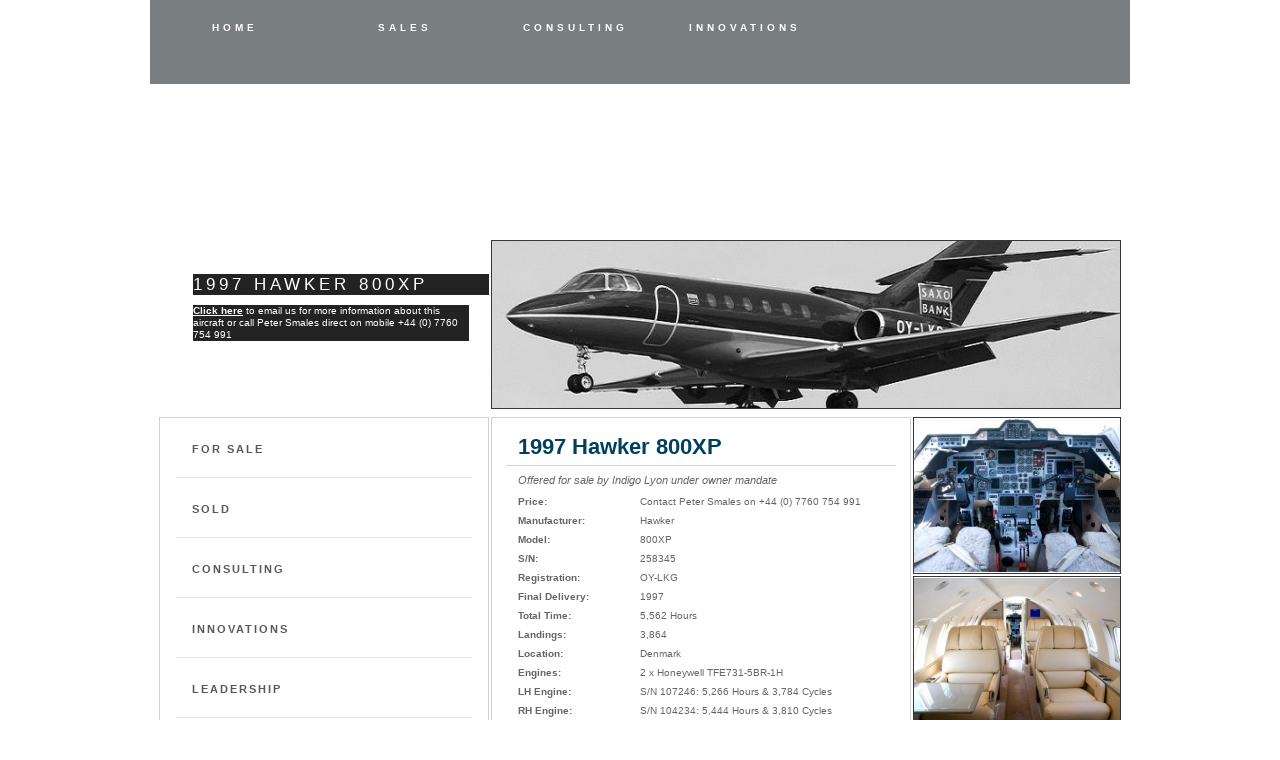

--- FILE ---
content_type: text/html
request_url: http://www.indigolyon.com/2/sales/67/1997-hawker-800xp/
body_size: 5573
content:
<!DOCTYPE html PUBLIC "-//W3C//DTD XHTML 1.0 Strict//EN"
  "http://www.w3.org/TR/xhtml1/DTD/xhtml1-strict.dtd">

<html xmlns="http://www.w3.org/1999/xhtml" xml:lang="en" lang="en">

<head>
	
	<title>Indigo Lyon Limited - 1997 Hawker 800XP</title>
	
	<meta http-equiv="Content-Type" content="text/html;charset=utf-8" />

	<meta name="keywords" content="Indigo Lyon Limited,Indigo Lyon Limited,1997 Hawker 800XP" />
	<meta name="description" content="1997 Hawker 800XP" />
	
	<meta name="language" content="en-UK" />
	<meta name="rating" content="GENERAL" />

	<meta name="distribution" content="GLOBAL" />

	<meta name="classification" content="Consumer" />
	<meta name="robots" content="index,follow" />
	<meta name="revisit-after" content="7 days" />
	
	<meta name="copyright" content="Copyright (c) 2005 - 2026 DUSZA Limited" />
	<meta name="author" content="DUSZA Limited" />
	
	<link rel="shortcut icon" href="https://www.indigolyon.com/favicon.ico" type="image/x-icon" />

	<link rel="stylesheet" href="https://www.indigolyon.com/media/css/screen.css" media="screen,projection" type="text/css" />
	<link rel="stylesheet" href="https://www.indigolyon.com/media/css/shadowbox.css" media="screen,projection" type="text/css" />
	<link rel="stylesheet" href="https://www.indigolyon.com/media/css/print.css" media="print" type="text/css" />
	
	<!--[if lte IE 6]>
		<style type="text/css"> img, ul#top_nav li a { behavior: url(https://www.indigolyon.com/media/css/ie-png-fix.htc) } </style>
	<![endif]-->

	<link rel="alternate" type="application/rss+xml" title="Indigo Lyon Limited Sales" href="https://www.indigolyon.com/rss/sales/" />
	<link rel="alternate" type="application/rss+xml" title="Indigo Lyon Limited Consulting" href="https://www.indigolyon.com/rss/consulting/" />
	<link rel="alternate" type="application/rss+xml" title="Indigo Lyon Limited Innovations" href="https://www.indigolyon.com/rss/innovations/" />
	<link rel="alternate" type="application/rss+xml" title="Indigo Lyon Limited News" href="https://www.indigolyon.com/rss/news/" />
	
	<script type="text/javascript" src="https://www.indigolyon.com/media/js/jquery-1.3.2.min.js"></script>
	<script type="text/javascript" src="https://www.indigolyon.com/media/js/preload-jquery.js"></script>
	<script type="text/javascript" src="https://www.indigolyon.com/media/js/global.js"></script>
	<script type="text/javascript" src="https://www.indigolyon.com/media/js/shadowbox-jquery.js"></script>
	<script type="text/javascript" src="https://www.indigolyon.com/media/js/shadowbox.js"></script>
	<script type="text/javascript" src="https://www.indigolyon.com/media/js/pixastic.custom.js"></script>
	<script type="text/javascript" src="https://www.indigolyon.com/media/js/carousel.js"></script>
	<script type="text/javascript" src="https://www.indigolyon.com/media/js/swfobject.js"></script>
	
</head>

<body id="sales" class="1997-hawker-800xp">

<div id="access">
	<a href="#navigation" title="Skip to navigation">Skip to navigation</a>
	<br />
	<a rel="nofollow" href="#content" title="Skip to content">Skip to content</a>
</div>

<div id="container">
	
	<a name="top"></a>
	
	<ul id="top_nav">
		<li><a class="nav_home" href="https://www.indigolyon.com/" title="Home">Home</a></li>
		<li>
		<a class="nav_sales" rel="nofollow" href="https://www.indigolyon.com/2/sales/" title="Sales">Sales</a>
		<ul class="nav_sales_sub_nav">

			<li><a class="nav_sales_sub_nav_item" rel="nofollow" href="https://www.indigolyon.com/2/sales/1/business-jets/overview/" title="Sales">Business Jets</a></li><li><a class="nav_sales_sub_nav_item" rel="nofollow" href="https://www.indigolyon.com/2/sales/4/sold/overview/" title="Sales">Sold</a></li>			
			
		</ul>
		<li><a class="nav_consulting" rel="nofollow" href="https://www.indigolyon.com/3/consulting/" title="Consulting">Consulting</a></li>
		<li><a class="nav_innovations" rel="nofollow" href="https://www.indigolyon.com/4/innovations/" title="Innovations">Innovations</a></li>
	</ul>
	
	<div id="header">
		
		<h1><a rel="nofollow" href="https://www.indigolyon.com/" title="Indigo Lyon Limited">Indigo Lyon Limited</a></h1>
		
		<h2>A Reputation of Excellence.</h2>
		
	</div> <!-- #header-->
	
	<ul id="carousel_links">
		<li id="feature1" class="active"><a rel="nofollow" href="https://www.indigolyon.com/7/banner-carousel/68/1997-hawker-800xp/" title="1997 Hawker 800XP">1997 Hawker 800XP</a></li>
	</ul> <!-- #carousel_links-->

	<div id="carousel">

		<div class="carousel">

			<div class="slide feature1">
				<div class="feature">
					<span class="sold">SOLD</span><img src="https://www.indigolyon.com/media/images/uploaded/194-1997-hawker-800xp.featured.jpg" alt="1997 Hawker 800XP" />
					<h1>1997 Hawker 800XP</h1>
					<p class="emph"><a href="mailto:enquiry@indigolyon.co.uk" title="Click here" rel="external nofollow">Click here</a> to email us for more information about this aircraft or call Peter Smales direct on mobile +44 (0) 7760 754 991</p>

				</div> <!-- .feature -->
			</div> <!-- .slide -->
		</div> <!-- .carousel-->

	</div> <!-- #carousel-->

	<div id="content">
		<a name="navigation"></a>
		
				<ul id="nav">

			<li class="subnav sales">
				<a class="nav_sales" rel="nofollow" href="https://www.indigolyon.com/2/sales/" title="Sales">Sales</a>
				<ul>
					<li class="subsubnav for-sale">
						<a rel="nofollow" href="https://www.indigolyon.com/2/sales/1/for-sale/overview/" title="For Sale">For Sale</a>
						<ul>
							<li><a rel="nofollow" href="https://www.indigolyon.com/2/sales/1/for-sale/184/2020-dassault-falcon-8x/" title="2020 DASSAULT FALCON 8X">2020 DASSAULT FALCON 8X</a></li>
							<li><a rel="nofollow" href="https://www.indigolyon.com/2/sales/1/for-sale/178/2011-dassault-falcon-7x/" title="2011 DASSAULT FALCON 7X">2011 DASSAULT FALCON 7X</a></li>
							<li><a rel="nofollow" href="https://www.indigolyon.com/2/sales/1/for-sale/182/2013-dassault-falcon-7x/" title="2013 DASSAULT FALCON 7X">2013 DASSAULT FALCON 7X</a></li>
							<li><a rel="nofollow" href="https://www.indigolyon.com/2/sales/1/for-sale/186/1990-dornier-228-212/" title="1990 DORNIER 228-212">1990 DORNIER 228-212</a></li>
						</ul>
					</li>
					<li class="subsubnav sold">
						<a rel="nofollow" href="https://www.indigolyon.com/2/sales/4/sold/overview/" title="Sold">Sold</a>
						<ul>
							<li><a rel="nofollow" href="https://www.indigolyon.com/2/sales/4/sold/167/2019-pilatus-pc-24/" title="2019 Pilatus PC-24">2019 Pilatus PC-24</a></li>
							<li><a rel="nofollow" href="https://www.indigolyon.com/2/sales/4/sold/180/2017-dassault-falcon-8x/" title="2017 DASSAULT FALCON 8X">2017 DASSAULT FALCON 8X</a></li>
							<li><a rel="nofollow" href="https://www.indigolyon.com/2/sales/4/sold/173/2008-bombardier-challenger-300/" title="2008 Bombardier Challenger 300">2008 Bombardier Challenger 300</a></li>
							<li><a rel="nofollow" href="https://www.indigolyon.com/2/sales/4/sold/176/2023-piper-m600-sls/" title="2023 Piper M600 SLS">2023 Piper M600 SLS</a></li>
							<li><a rel="nofollow" href="https://www.indigolyon.com/2/sales/4/sold/158/2018-gulfstream-gvii-g500/" title="2018 Gulfstream GVII-G500">2018 Gulfstream GVII-G500</a></li>
							<li><a rel="nofollow" href="https://www.indigolyon.com/2/sales/4/sold/67/1997-hawker-800xp/" title="1997 Hawker 800XP">1997 Hawker 800XP</a></li>
							<li><a rel="nofollow" href="https://www.indigolyon.com/2/sales/4/sold/136/2010-ec135-p2-lh-licopt-re-herm-s/" title="2010 EC135 P2+ L&#039;Hélicoptère Hermès">2010 EC135 P2+ L&#039;Hélicoptère Hermès</a></li>
							<li><a rel="nofollow" href="https://www.indigolyon.com/2/sales/4/sold/154/2013-dassault-herm-s-falcon-7x/" title="2013 Dassault-Hermès Falcon 7X">2013 Dassault-Hermès Falcon 7X</a></li>
							<li><a rel="nofollow" href="https://www.indigolyon.com/2/sales/4/sold/165/2019-pilatus-pc-12-ng/" title="2019 Pilatus PC-12 NG">2019 Pilatus PC-12 NG</a></li>
							<li><a rel="nofollow" href="https://www.indigolyon.com/2/sales/4/sold/102/2018-bombardier-global-7000/" title="2018 Bombardier Global 7000">2018 Bombardier Global 7000</a></li>
							<li><a rel="nofollow" href="https://www.indigolyon.com/2/sales/4/sold/143/2008-piaggio-p180-avanti-ii/" title="2008 Piaggio P180 Avanti II">2008 Piaggio P180 Avanti II</a></li>
							<li><a rel="nofollow" href="https://www.indigolyon.com/2/sales/4/sold/100/2010-embraer-phenom-100/" title="2010 Embraer Phenom 100">2010 Embraer Phenom 100</a></li>
							<li><a rel="nofollow" href="https://www.indigolyon.com/2/sales/4/sold/83/2004-bombardier-learjet-45/" title="2004 Bombardier Learjet 45">2004 Bombardier Learjet 45</a></li>
							<li><a rel="nofollow" href="https://www.indigolyon.com/2/sales/4/sold/147/2009-dassault-falcon-2000lx/" title="2009 Dassault Falcon 2000LX">2009 Dassault Falcon 2000LX</a></li>
							<li><a rel="nofollow" href="https://www.indigolyon.com/2/sales/4/sold/145/2004-pilatus-pc-12-45/" title="2004 Pilatus PC-12/45">2004 Pilatus PC-12/45</a></li>
							<li><a rel="nofollow" href="https://www.indigolyon.com/2/sales/4/sold/140/2004-pilatus-pc-12-45/" title="2004 Pilatus PC-12/45">2004 Pilatus PC-12/45</a></li>
							<li><a rel="nofollow" href="https://www.indigolyon.com/2/sales/4/sold/126/1988-dassault-falcon-900b/" title="1988 Dassault Falcon 900B">1988 Dassault Falcon 900B</a></li>
							<li><a rel="nofollow" href="https://www.indigolyon.com/2/sales/4/sold/138/1982-dassault-falcon-50/" title="1982 Dassault Falcon 50">1982 Dassault Falcon 50</a></li>
							<li><a rel="nofollow" href="https://www.indigolyon.com/2/sales/4/sold/92/1998-cessna-citation-jet/" title="1998 Cessna Citation Jet">1998 Cessna Citation Jet</a></li>
							<li><a rel="nofollow" href="https://www.indigolyon.com/2/sales/4/sold/105/1998-bombardier-challenger-604/" title="1998 Bombardier Challenger 604">1998 Bombardier Challenger 604</a></li>
							<li><a rel="nofollow" href="https://www.indigolyon.com/2/sales/4/sold/65/2007-bombardier-challenger-850/" title="2007 Bombardier Challenger 850">2007 Bombardier Challenger 850</a></li>
							<li><a rel="nofollow" href="https://www.indigolyon.com/2/sales/4/sold/97/1999-bombardier-learjet-45/" title="1999 Bombardier Learjet 45">1999 Bombardier Learjet 45</a></li>
							<li><a rel="nofollow" href="https://www.indigolyon.com/2/sales/4/sold/94/2012-embraer-phenom-300/" title="2012 Embraer Phenom 300">2012 Embraer Phenom 300</a></li>
							<li><a rel="nofollow" href="https://www.indigolyon.com/2/sales/4/sold/107/2012-cessna-citation-xls/" title="2012 Cessna Citation XLS+">2012 Cessna Citation XLS+</a></li>
							<li><a rel="nofollow" href="https://www.indigolyon.com/2/sales/4/sold/87/2005-hawker-400xp/" title="2005 Hawker 400XP">2005 Hawker 400XP</a></li>
							<li><a rel="nofollow" href="https://www.indigolyon.com/2/sales/4/sold/85/2010-dassault-falcon-2000lx/" title="2010 Dassault Falcon 2000LX">2010 Dassault Falcon 2000LX</a></li>
							<li><a rel="nofollow" href="https://www.indigolyon.com/2/sales/4/sold/75/2007-pilatus-pc-12-47/" title="2007 Pilatus PC-12/47">2007 Pilatus PC-12/47</a></li>
							<li><a rel="nofollow" href="https://www.indigolyon.com/2/sales/4/sold/72/2017-bombardier-global-7000/" title="2017 Bombardier Global 7000">2017 Bombardier Global 7000</a></li>
							<li><a rel="nofollow" href="https://www.indigolyon.com/2/sales/4/sold/41/2009-bombardier-learjet-60xr/" title="2009 Bombardier Learjet 60XR">2009 Bombardier Learjet 60XR</a></li>
							<li><a rel="nofollow" href="https://www.indigolyon.com/2/sales/4/sold/52/2012-bombardier-global-xrs/" title="2012 Bombardier Global XRS">2012 Bombardier Global XRS</a></li>
							<li><a rel="nofollow" href="https://www.indigolyon.com/2/sales/4/sold/56/2012-bombardier-global-5000/" title="2012 Bombardier Global 5000">2012 Bombardier Global 5000</a></li>
							<li><a rel="nofollow" href="https://www.indigolyon.com/2/sales/4/sold/28/2008-bombardier-learjet-40xr/" title="2008 Bombardier Learjet 40XR">2008 Bombardier Learjet 40XR</a></li>
							<li><a rel="nofollow" href="https://www.indigolyon.com/2/sales/4/sold/47/2006-cessna-citation-cj2/" title="2006 Cessna Citation CJ2+">2006 Cessna Citation CJ2+</a></li>
							<li><a rel="nofollow" href="https://www.indigolyon.com/2/sales/4/sold/54/2007-bombardier-challenger-605/" title="2007 Bombardier Challenger 605">2007 Bombardier Challenger 605</a></li>
							<li><a rel="nofollow" href="https://www.indigolyon.com/2/sales/4/sold/36/2008-bombardier-challenger-300/" title="2008 Bombardier Challenger 300">2008 Bombardier Challenger 300</a></li>
							<li><a rel="nofollow" href="https://www.indigolyon.com/2/sales/4/sold/40/1997-eurocopter-as350b2/" title="1997 Eurocopter AS350B2">1997 Eurocopter AS350B2</a></li>
							<li><a rel="nofollow" href="https://www.indigolyon.com/2/sales/4/sold/42/2010-embraer-phenom-100/" title="2010 Embraer Phenom 100">2010 Embraer Phenom 100</a></li>
						</ul>
					</li>
				</ul>
			</li>
			<li><a class="nav_consulting" rel="nofollow" href="https://www.indigolyon.com/3/consulting/" title="Consulting">Consulting</a></li>
			<li><a class="nav_innovations" rel="nofollow" href="https://www.indigolyon.com/4/innovations/" title="Innovations">Innovations</a></li>
			<li class="subnav leadership">
				<a class="nav_leadership" rel="nofollow" href="https://www.indigolyon.com/5/leadership/" title="Leadership">Leadership</a>
				<ul>
					<li><a rel="nofollow" href="https://www.indigolyon.com/5/leadership/12/peter-smales-founding-partner/" title="Peter Smales - Founding Partner">Peter Smales - Founding Partner</a></li>
					<li><a rel="nofollow" href="https://www.indigolyon.com/5/leadership/156/simon-williamson-partner/" title="Simon Williamson - Partner">Simon Williamson - Partner</a></li>
				</ul>
			</li>
			<li><a class="nav_contact" rel="nofollow" href="https://www.indigolyon.com/6/contact/" title="Contact">Contact</a></li>

		</ul> <!-- #nav-->


		<a name="content"></a>
		
				<div class="page small">
			<h1>1997 Hawker 800XP</h1>

			<p class="emph">Sophisticated, warm and very welcoming fully refurbished (2008) 2 x double club, 8 x seat luxury interior. EASA EU Ops. Enrolled on CAMP and MSP Gold (Engines/APU). Complete exterior repaint 2008.<br />
			Contact Peter Smales at Indigo Lyon for pricing.</p>
			<p><em>Offered for sale by Indigo Lyon under owner mandate</em> </p>
			
			<table cellspacing="0" cellpadding="0">
				<thead>
					<tr>
						<th><strong>Price:</strong></th>
						<th>Contact Peter Smales on +44 (0) 7760 754 991</th>
					</tr>
				</thead>
				<tbody>
					<tr class="alt">
						<td><strong>Manufacturer:</strong><br /></td>
						<td>Hawker<br /></td>
					</tr>
					<tr>
						<td><strong>Model:</strong></td>
						<td>800XP<br /></td>
					</tr>
					<tr class="alt">
						<td><strong>S/N:</strong><br /></td>
						<td>258345<br /></td>
					</tr>
					<tr>
						<td><strong>Registration:</strong><br /></td>
						<td>OY-LKG<br /></td>
					</tr>
					<tr class="alt">
						<td><strong>Final Delivery:</strong><br /></td>
						<td>1997<br /></td>
					</tr>
					<tr>
						<td><strong>Total Time:</strong><br /></td>
						<td>5,562 Hours<br /></td>
					</tr>
					<tr class="alt">
						<td><strong>Landings:</strong><br /></td>
						<td>3,864<br /></td>
					</tr>
					<tr>
						<td><strong>Location:</strong><br /></td>
						<td>Denmark<br /></td>
					</tr>
					<tr class="alt">
						<td><strong>Engines:</strong></td>
						<td>2 x Honeywell TFE731-5BR-1H<br /></td>
					</tr>
					<tr>
						<td><strong>LH Engine:</strong></td>
						<td>S/N 107246: 5,266 Hours &amp; 3,784 Cycles<br /></td>
					</tr>
					<tr class="alt">
						<td><strong>RH Engine:</strong></td>
						<td>S/N 104234: 5,444 Hours &amp; 3,810 Cycles<br /></td>
					</tr>
					<tr>
						<td><strong>APU:</strong></td>
						<td>Honeywell GTCP36-150 (W) S/N P-335: 3,486 Hours<br /></td>
					</tr>
					<tr class="alt">
						<td><strong>Ops Status:</strong></td>
						<td>EASA/JAR Ops 1<br /></td>
					</tr>
					<tr>
						<td><strong>Avionics:</strong></td>
						<td>Honeywell SPZ-8000 / ED-800<br /></td>
					</tr>
					<tr class="alt">
						<td><strong>Interior:</strong></td>
						<td>8 Pax 2 x Double Club<br /></td>
					</tr>
					<tr>
						<td><strong>Features:</strong><br /></td>
						<td>CAMP; Engines/APU on MSP Gold; Interior refurbished and exterior fully repainted in 2008<br /></td>
					</tr>
				</tbody>
			</table>

			<br /><br />
			<p>&nbsp;<img class="banner" id="id-DcCtKdXJ" alt="Contact us" src="http://https://www.indigolyon.com/media/images/uploaded/inline/contact-us.1350565752.inline.banner.jpg" /></p><a rel="nofollow external" class="page_download pdf" href="https://www.indigolyon.com/media/downloads/inline/download-specifications.1362983023.pdf" title="Download Specifications">Download Specifications</a>
			<p class="email_link"><a rel="nofollow" href="mailto:&#112;&#101;&#116;&#101;&#114;&#46;&#115;&#109;&#97;&#108;&#101;&#115;&#64;&#105;&#110;&#100;&#105;&#103;&#111;&#108;&#121;&#111;&#110;&#46;&#99;&#111;&#46;&#117;&#107;" title="Email Indigo Lyon">Email Indigo Lyon</a></p>
		</div> <!-- .page.small -->
		<ul class="thumbs">
			<li><a rel="nofollow shadowbox[Images]" href="https://www.indigolyon.com/media/images/uploaded/182-hawker-800xp.full.jpg" title="Hawker 800XP"><img src="https://www.indigolyon.com/media/images/uploaded/182-hawker-800xp.mid.jpg" alt="Hawker 800XP" /></a></li>
			<li><a rel="nofollow shadowbox[Images]" href="https://www.indigolyon.com/media/images/uploaded/183-hawker-800xp.full.jpg" title="Hawker 800XP"><img src="https://www.indigolyon.com/media/images/uploaded/183-hawker-800xp.mid.jpg" alt="Hawker 800XP" /></a></li>
			<li><a rel="nofollow shadowbox[Images]" href="https://www.indigolyon.com/media/images/uploaded/184-hawker-800xp.full.jpg" title="Hawker 800XP"><img src="https://www.indigolyon.com/media/images/uploaded/184-hawker-800xp.mid.jpg" alt="Hawker 800XP" /></a></li>
		</ul> <!-- .thumbs-->

	</div> <!-- #content-->
	
</div> <!-- #container -->

<div id="footer_container">
	
	<div id="footer">
		
		<div class="contact">
			<span>Telephone +44 (0) 7760 754 991</span>
			<span>Facsimile +44 (0) </span>
			<span>Email <a rel="nofollow" href="mailto:&#112;&#101;&#116;&#101;&#114;&#46;&#115;&#109;&#97;&#108;&#101;&#115;&#64;&#105;&#110;&#100;&#105;&#103;&#111;&#108;&#121;&#111;&#110;&#46;&#99;&#111;&#46;&#117;&#107;" title="&#112;&#101;&#116;&#101;&#114;&#46;&#115;&#109;&#97;&#108;&#101;&#115;&#64;&#105;&#110;&#100;&#105;&#103;&#111;&#108;&#121;&#111;&#110;&#46;&#99;&#111;&#46;&#117;&#107;">&#112;&#101;&#116;&#101;&#114;&#46;&#115;&#109;&#97;&#108;&#101;&#115;&#64;&#105;&#110;&#100;&#105;&#103;&#111;&#108;&#121;&#111;&#110;&#46;&#99;&#111;&#46;&#117;&#107;</a></span>
		</div>
		
		
		<ul class="social">
			<li><a class="linkedin" href="http://www.linkedin.com/company/386642?trk=vsrp_companies_res_name&amp;trkInfo=VSRPsearchId%3A492934911379003337800%2CVSRPtargetId%3A386642%2CVSRPcmpt%3Aprimary" title="Connect with Indigo Lyon on LinkedIn" rel="external,nofollow">LinkedIn</a></li>
			<li><a class="fb" href="https://www.facebook.com/indigolyonltd" title="Indigo Lyon is on Facebook" rel="external,nofollow">Facebook</a></li>
			<li><a class="tw" href="https://twitter.com/IndigoLyon/status/6419018915" title="Indigo Lyon on Twitter" rel="external,nofollow">Twitter</a></li>
		</ul>
		
		<p>&copy; Copyright 2026 
			<span class="vcard">
				<span class="fn org">Indigo Lyon Limited</span>, 
				<span class="adr">
					<span class="street-address">5 Dunham Lawn, Bradgate Road</span>, 
					<span class="locality">Altrincham</span>, 
					<span class="region">Cheshire</span>, 
					<a rel="external nofollow" href="http://maps.google.co.uk/maps?f=q&amp;hl=en&amp;geocode=&amp;q=WA14+4QJ&amp;ie=UTF8&amp;z=16&amp;iwloc=addr" title="Google Maps"><span class="postal-code">WA14 4QJ</span></a>,
		          <span class="country">United Kingdom</span>
				</span>
				<br />
				<span class="url"><a rel="nofollow" href="https://www.indigolyon.com/" title="Indigo Lyon Limited">https://www.indigolyon.com/</a></span>
				<span class="tel"><span class="type">Work</span> 07760 754 991</span>
				<span class="email"><a rel="nofollow" href="mailto:&#112;&#101;&#116;&#101;&#114;&#46;&#115;&#109;&#97;&#108;&#101;&#115;&#64;&#105;&#110;&#100;&#105;&#103;&#111;&#108;&#121;&#111;&#110;&#46;&#99;&#111;&#46;&#117;&#107;" title="Email &#112;&#101;&#116;&#101;&#114;&#46;&#115;&#109;&#97;&#108;&#101;&#115;&#64;&#105;&#110;&#100;&#105;&#103;&#111;&#108;&#121;&#111;&#110;&#46;&#99;&#111;&#46;&#117;&#107;">&#112;&#101;&#116;&#101;&#114;&#46;&#115;&#109;&#97;&#108;&#101;&#115;&#64;&#105;&#110;&#100;&#105;&#103;&#111;&#108;&#121;&#111;&#110;&#46;&#99;&#111;&#46;&#117;&#107;</a></span>
			</span>
			<br />
			<span class="company_number">Company Number 6874543</span>
		</p>
		
		<ul>
				<li><a rel="nofollow" href="https://www.indigolyon.com/site-map/" title="Site Map">Site Map</a></li>
				<li><a rel="nofollow" href="https://www.indigolyon.com/view-accessibility/" title="Accessibility Statement">Accessibility Statement</a></li>
				<li><a rel="nofollow" href="https://www.indigolyon.com/view-privacy-policy/" title="Privacy Policy">Privacy Policy</a></li>
				<li><a rel="nofollow" href="https://www.indigolyon.com/view-terms-of-use/" title="Terms of Use">Terms of Use</a></li>
				<li><a rel="nofollow" href="https://www.indigolyon.com/rss/" title="RSS">RSS</a></li>
				<li><a rel="external nofollow" href="http://validator.w3.org/check?uri=http://www.indigolyon.com/2/sales/67/1997-hawker-800xp/" title="Valid XHTML 1.0 Strict">XHTML</a></li>
				<li><a rel="external nofollow" href="http://jigsaw.w3.org/css-validator/validator?uri=https://www.indigolyon.com/media/css/screen.css" title="Valid CSS">CSS</a></li>
		</ul>
		
		<div id="logo_footer">
			<h4><a href="http://www.nbaa.org/" class="nbaa" rel="external,nofollow" title="Member NBAA">Member NBAA</a></h4>
		</div>
		
		<div id="credit">

			<p></p>
			
		</div> <!-- #credit -->
		
	</div> <!-- #footer -->
	
</div> <!-- #footer_container -->
<script type="text/javascript">
	var gaJsHost = (("https:" == document.location.protocol) ? "https://ssl." : "http://www.");
	document.write(unescape("%3Cscript src='" + gaJsHost + "google-analytics.com/ga.js' type='text/javascript'%3E%3C/script%3E"));
</script>
<script type="text/javascript">
	var pageTracker = _gat._getTracker("UA-12710828-2");
	pageTracker._initData();
	pageTracker._trackPageview();
</script>

</body>

</html>

<!--

	

-->


<!--

	Copyright (c) 2005 - 2026 DUSZA Limited
	http://www.dusza.co.uk/
  
-->

--- FILE ---
content_type: text/css
request_url: https://www.indigolyon.com/media/css/screen.css
body_size: 3595
content:
@charset "utf-8";
/*
Master Stylesheet - Dusza

/*-------------------------------------------------------------------------------------------------------FOUNDATIONS
*/

@import url("reset.css");

/*-------------------------------------------------------------------------LAYOUT
*/

* {
	margin: 			0;
	padding: 			0;
	border: 			0;
	outline: 			0;
}
body {
	font:				normal 67.5% Arial, Helvetica, sans-serif;
	background: 		#FFF;
	color:				#666;
}
div#access {
	display:			none;
}
div#container {
	display:			block;
	width:				980px;
	margin:				0 auto;
}
div#header {
	float:				left;
	width:				980px;
}
div#content {
	float:				left;
	width:				980px;
	padding:			0 0 15px;
	margin:				8px 0 0;
	background:			url('../images/content_bg.jpg') left bottom no-repeat;
}

/*-------------------------------------------------------------------------------------------------------UNSUPPORTED
*/
body#unsupported {
	overflow:			auto;
	text-align:			center;
}
body#unsupported div#content {
	width:				100%;
}
body#unsupported div#content h1, 
body#unsupported div#content p {
	text-align:			left;
	font-size:			2.4em;
	padding:			40px 68px 0;
}
body#unsupported div#content p {
	font-size:			1.2em;
	color:				#111;
	padding:			8px 68px 0;
} 
body#unsupported div#footer {
	display:			none;
}
body#unsupported div#credit {
	margin:				0 60px 0 0;
}

/*-------------------------------------------------------------------------------------------------------HEADER
*/
div#header h1 {
	float:				left;
}
div#header h1 a {
	float:				left;
	width:				342px;
	height:				156px;
	background:			url('../images/logo.jpg');
	text-indent:		-9999px;
}
div#header h2 {
	float:				right;
	text-indent:		-9999px;
	width:				600px;
	height:				46px;
	background:			url('../images/your-vision-our-business.jpg') left top no-repeat;
	margin:				93px 20px 0 0 !important;
	margin:				93px 10px 0 0;
}

/*-------------------------------------------------------------------------------------------------------FORMS
*/
form, 
label, 
input, 
select, 
textarea, 
button {
	font:				1em Arial, sans-serif;
}
form {
	float:				left !important;
	float:				none; /* FIX IE */
	width:				365px;
	margin:				10px 0 0;
	font-size:			1.1em;
	padding:			0 0 15px;
}
legend, 
form a.form_anchor {
	float:				left;
	text-indent:		-9999px;
	height:				1px;
	overflow:			hidden;
}
div#content form p {
	float:				none;
	margin:				10px 0 5px 60px !important;
	color:				#111;
}
div#content form p.error, 
div#content form p.success {
	color:				#CB0000;
	font-size:			0.75em;
	font-weight:		bold;
	text-transform:		uppercase;
	padding:			0 0 0 60px;
	letter-spacing:		1px;
}
div#content form p.success {
	color:				#009900;
}
div#content div.page form ol li {
	float:				left;
	list-style-type:	none;
	background:			transparent;
	position:			relative;
	padding:			0;
}
label, 
input, 
select, 
textarea, 
button, 
span.warning {
	float:				left;
	width:				210px;
	padding:			3px;
	margin:				2px 10px;
}
select {
	width:				218px;
}
label {
	clear:				left;
	width:				104px;
	background:			transparent;
	margin:				6px 0 0;
	text-align:			right;
	font-size:			0.8em;
	font-weight:		bold;
	text-transform:		uppercase;
}
label em {
	font-size:			0.7em;
	color:				#999;
}
em.warning {
	color:				#CB0000;
}
input, 
select, 
textarea, 
button {
	background:			#FFF !important;
	border:				1px solid #D2D2D2;
}
input:focus, 
select:focus, 
textarea:focus {
	border:				1px solid #AAA;
}
textarea {
	overflow:			auto;
}
div#content div.page form ol li.warning {
	padding:			0 0 12px;
}
span.warning {
	position:			absolute;
	top:				28px;
	left:				122px;
	text-align:			left;
	margin:				2px 0 0 !important;
	padding:			0;
	color:				#CB0000;
	font-size:			0.7em;
	font-weight:		bold;
	text-transform:		uppercase;
	letter-spacing:		1px;
}
label span.warning {
	margin:				0 !important;
	font-size:			0.9em;
}
button {
	float:				right;
	font-weight:		bold;
	font-size:			0.9em;
	width:				auto;
	margin:				2px 27px 0 0 !important;
	text-transform:		uppercase;
	background:			#AAA !important;
	border:				1px solid #AAA;
	color:				#FFF;
	cursor:				pointer;
	padding:			5px;
	letter-spacing:		2px
}
button:hover {
	background:			#AAA;
	border:				1px solid #FFF;
}

/*-------------------------------------------------------------------------------------------------------NAVIGATION
*/
ul#top_nav {
	position:			relative;
	z-index:			1000;
	float:				left;
	width:				980px;
	height:				84px;
	background:			#797E81 url('../images/nav_bg.jpg') left top repeat-x;
}
ul#top_nav li {
	float:				left;
	list-style-type:	none;
	margin:				0;
	position: relative;
}
ul#top_nav li a {
	float:				left;
	font-size:			0.9em;
	letter-spacing:		4px;
	color:				#FFF;
	text-decoration:	none;
	padding: 			22px 0 0;
	width:				170px;
	height:				auto !important;
	height:				60px; /* FIX IE */
	min-height:			60px;
	text-align: 		center;
	text-transform:		uppercase;
	font-weight:		bold;
}
ul#top_nav li a.nav_home:hover,
body#home ul#top_nav li a.nav_home {
	background:			url('../images/active_home_nav_bg.jpg') left top no-repeat;
}
ul#top_nav li a.nav_sales:hover,
body#sales ul#top_nav li a.nav_sales,
ul#top_nav li.active a.nav_sales {
	background:			url('../images/active_sales_nav_bg.jpg') left top no-repeat;
}
ul#top_nav li a.nav_consulting:hover,
body#consulting ul#top_nav li a.nav_consulting {
	background:			url('../images/active_consulting_nav_bg.jpg') left top no-repeat;
}
ul#top_nav li a.nav_innovations:hover,
body#innovations ul#top_nav li a.nav_innovations {
	background:			url('../images/active_innovations_nav_bg.jpg') left top no-repeat;
}

ul#top_nav li ul.nav_sales_sub_nav{
	position: absolute;
	top:74px;
	left: 0;
	background: #151515;
	display: none;
}

ul#top_nav li ul.nav_sales_sub_nav a{
	line-height: 60px;
	padding-top: 0;
	padding: 15px 0;
	border-bottom: 2px solid #2d2d2d;
	-moz-transition: background 300ms ease-in-out;
  	-o-transition: background 300ms ease-in-out;
  	-webkit-transition: background 300ms ease-in-out;
  	transition: background 300ms ease-in-out;
}

ul#top_nav li ul.nav_sales_sub_nav a:hover{
	background:#003f5b;
}

ul#nav {
	float:				left;
	width:				328px;
	margin:				0 0 0 9px !important;
	margin:				0 0 0 5px;
	padding:			12px 0;
	border:				1px solid #D2D2D2;
	position:			relative;
	
}

body#sales ul#nav{
	padding: 0;
}

ul#nav li {
	position:			relative;
	display:			block;
	float:				left;
}
ul#nav li a {
	float:				left;
	width:				264px;
	margin:				0 16px;
	padding:			25px 16px 22px;
	border-bottom:		1px solid #E8E8E8;
	color:				#585858;
	text-transform:		uppercase;
	text-decoration:	none;
	font-weight:		bold;
	letter-spacing:		2px;
}
ul#nav li.first {
	display:			none;
}
ul#nav li a:hover, ul#nav li li a:hover {
	color:				#777 !important;
}
ul#nav li.subnav ul {
	display:			none;
}
body#sales ul#nav li.sales a, 
body#consulting ul#nav li.consulting a, 
body#innovations ul#nav li.innovations a {
	border:				0;
	padding:			9px 16px 0;
}
ul#nav li.subnav.active ul, 
body#sales ul#nav li.sales ul, 
body#aircraft-wanted ul#nav li.aircraft-wanted ul, 
body#consulting ul#nav li.consulting ul, 
body#news ul#nav li.news ul,
body#innovations ul#nav li.innovations ul {
	display:			block;
}


ul#nav li span.sold {
	display:			block;
	width:				50px;
	height:				24px;
	position:			absolute;
	left:				0;
	background:			url(../images/sold-it-flash.gif) 14px 5px no-repeat;
	text-indent:		-9999px;
	overflow:			visible;
}

ul#nav li.subnav ul {
	float:				left;
	width:				296px;
	margin:				0 0 0 12px !important;
	margin:				0 0 0 6px;
	padding:			0 0 12px;
	border-bottom:		1px solid #E8E8E8;
}
ul#nav li.subnav ul li a, 
ul#nav li.subnav.active ul li a {
	width:				232px;
	border:				0;
	font-size:			0.8em;
	padding:			11px 16px 2px !important;
	background:			url('../images/bullet.gif') 4px 10px no-repeat;
}

ul#nav li.subnav ul li a.sold {
	background:			none !important;
}

ul#nav li.subnav li.subsubnav > a{
	float: left !important;
    width: 264px !important;
    margin: 0 16px !important;
    padding: 25px 16px 22px !important;
    border-bottom: 1px solid #E8E8E8 !important;
    color: #585858;
    text-transform: uppercase !important; 
    text-decoration: none !important;
    font-weight: bold !important;
    letter-spacing: 2px !important;
    font-size: 100%;
    background: url(../images/right.png) no-repeat;
	background-position: center right 15px;
	background-size: 10px;
}

body#sales ul#nav li.subnav li.subsubnav ul{
	display: none;
}

body#sales ul#nav li.subnav  ul{
	border-bottom: none !important
}

body#sales ul#nav li.subnav > ul{
	padding-bottom: 0!important;
	margin-left: 0 !important;
	border-bottom: none !important
}

body.sold ul#nav li.subnav .subsubnav.sold > a{
	background: url(../images/drop-down.png) no-repeat;
	background-position: center right 15px;
	background-size: 10px;
}

body.sold ul#nav li.subnav li.subsubnav.sold ul{
	display: block !important;
	padding: 10px 0 20px 0;
}

body.sold ul#nav li.subnav li.subsubnav.sold + .subsubnav > a {
	border-top: 1px solid #E8E8E8 !important;
}

body.business-jets ul#nav li.subnav .subsubnav.business-jets > a{
	background: url(../images/drop-down.png) no-repeat;
	background-position: center right 15px;
	background-size: 10px;
}

body.business-jets ul#nav li.subnav li.subsubnav.business-jets ul{
	display: block !important;
	padding: 10px 0 20px 0;
}

body.business-jets ul#nav li.subnav li.subsubnav.business-jets + .subsubnav > a {
	border-top: 1px solid #E8E8E8 !important;
}

body.turboprops ul#nav li.subnav .subsubnav.turboprops > a{
	background: url(../images/drop-down.png) no-repeat;
	background-position: center right 15px;
	background-size: 10px;
}

body.turboprops ul#nav li.subnav li.subsubnav.turboprops ul{
	display: block !important;
	padding: 10px 0 20px 0;
}

body.turboprops ul#nav li.subnav li.subsubnav.turboprops + .subsubnav > a {
	border-top: 1px solid #E8E8E8 !important;
}

body.helicopters ul#nav li.subnav .subsubnav.helicopters > a{
	background: url(../images/drop-down.png) no-repeat;
	background-position: center right 15px;
	background-size: 10px;
}

body.helicopters ul#nav li.subnav li.subsubnav.helicopters ul{
	display: block !important;
	padding: 10px 0 20px 0;
}

body.helicopters ul#nav li.subnav li.subsubnav.helicopters + .subsubnav > a {
	border-top: 1px solid #E8E8E8 !important;
}

body#sales ul#nav li.subnav.sales > a{
	display: none !important;
}

body#sales ul#nav li.subnav li.subsubnav.sold ul a{
	background: none;
	position: relative;
}

body#sales ul#nav li.subnav li.subsubnav.sold ul a:after{
	content: "Sold";
	display: block;
    width: 50px;
    height: 24px;
    position: absolute;
    left: -16px;
    top: 5px;
    background: url(../images/sold-it-flash.gif) 14px 5px no-repeat;
    text-indent: -9999px;
}

body#sales ul#nav li.subnav li.subsubnav ul li a{
	padding-top: 15px !important;
	background: url('../images/bullet.gif') 4px 16px no-repeat;
	line-height: 1.4em;
}

/*-------------------------------------------------------------------------CAROUSEL*/
ul#carousel_links {
	display:			none;
}
div#carousel {
	float:				left;
	width:				962px;
	height:				169px;
	margin:				0 9px !important;
	margin:				0 5px;
	overflow:			hidden;
	background:			#FFF url('../images/carousel_bg.jpg') left top no-repeat;
}
div.slide {
	display:			none;
	position:			absolute;
	float:            	left;
	height:           	169px;
	width:            	962px;
}
div.feature {
	position:			absolute;
	float:            	left;
	width:				962px;
	z-index:			999;
}
div.feature img {
	float:				right;
	border:				1px solid #373737;
}
div.feature h1 {
	width:				296px;
	font-size:        	1.6em;
	margin:				34px 0 0 34px;
	color:				#FFF;
	background:			#232323;
	text-transform:		uppercase;
	letter-spacing:		4px;
	font-weight:		normal;
}
div.feature p {
	width:				276px;
	font-size:        	0.9em;
	line-height:      	1.3em;
	color:				#6B6B6B;
	background:			#232323;
	margin:				10px 20px 0 34px;
	color:				#FFF;
}
div.feature p a {
	color:				#FFF;
	font-weight:		bold;
}
div.feature p a:hover {
	color:				#DDD;
}
div.feature a.continue {
	display:			none;
}

/*-------------------------------------------------------------------------PAGE*/
div.page {
	float:				left;
	border:				1px solid #D2D2D2;
	padding:			16px 26px 16px;
	margin:				0 0 0 2px;
	width:				576px;
}
div.page.small {
	width:				366px;
}
div.hr {
	display:			none;
}
div#content h1, 
div#content h2, 
div#content h3, 
div#content h4, 
div#content h5, 
div#content h6, 
div#content p, 
div#content div.page ul, 
div#content div.page ol, 
div#content div.page dl {
	padding:			0 0 10px;
}
body#home div#content h1, 
body#contact div#content h1 {
	display:			none;
}
div#content h1 {
	font-size:			2em;
	color:				#003F5E;
	border-bottom:		1px solid #D2D2D2;
	padding:			0 12px 5px;
	margin:				0 -12px;
}
div#content h2 {
	padding:			5px 0;
	color:				#566C11;
	font-size:			1.6em;
}
div#content h3 {
	padding:			8px 0 0;
	color:				#373737;
	font-size:			1.0em;
}
div#content p.hide {
	display:			none;
}
div#content p.emph, 
div#content p {
	font-size:			1em;
	padding:			8px 0;
}
div#content p.emph {
	font-weight:		bold;
}
div#content a {
	text-decoration:	none;
	color:				#585858;
	font-weight:		bold;
}
div#content a:hover {
	color:				#333;
}
div#content div.page ul, 
div#content div.page ol {
	padding:			0;
}
div#content div.page ul li, 
div#content div.page ol li {
	list-style-type:	none;
	background:			url('../images/bullet.gif') 2px 2px no-repeat;
	padding:			0 15px 10px;
	font-size:			0.9em;
}
div#content div.page ul.sitemap {
}
div#content div.page ul.latest {
	float:				left;
	clear:				left;
	width:				400px;
	margin:				0;
	padding:			10px 15px;
	list-style-type:	none;
}
div#content div.page li.nested ul, 
div#content div.page li.nested ol {
	padding:			0;
	margin:				5px 15px 0;
	font-size:			1em;
}
div#content div.page li.nested ul li, 
div#content div.page li.nested ol li {
	padding:			0 15px 4px;
}
div#content div.page dl {
	margin:				10px 10px 10px 0;
}
div#content div.page dl dt {
	font-weight:		bold;
}
div#content div.page dl dd {
	margin:				5px 15px 0 5px;
}
div#content div.page ul, 
div#content div.page ol {
	font-size:			1.1em;
}
div#content div.page table {
	float:				left;
	width:				390px;
	margin:				2px -12px 10px !important;
	margin:				2px -6px 10px; /* FIX IE */
	border-bottom:		1px solid #D2D2D2;
	clear:left;
}
div#content div.page table th {
	text-align:			left;
}
div#content div.page table th, 
div#content div.page table td {
	font-weight:		normal;
	padding:			0 0 8px 12px;
	font-size:			0.9em;
}
div#content div.page table th br, 
div#content div.page table td br {
	display:			none;
}
div#content div.page table th strong, 
div#content div.page table td strong {
	display:			block;
	width:				110px;
}
div#content div.page img {
	margin:				0 -22px -10px;
}
div#content div.page img.small {
	float:				right;
	margin:				0 0 20px 20px;
	border:				1px solid #ccc;
}
div#content div.page img.inline {
	margin:				10px 0 0 0;
	border:				1px solid #ccc;
}
div#content object {
	float:				left;
	margin:				5px 0 5px -4px;
}
div#content ul.thumbs {
	list-style-type:	none;
	float:				left;
	width:				208px;
	margin:				0 0 -2px 2px;
}
div#content ul.thumbs li {
	float:				left;
	padding:			0 0 2px;
}
div#content ul.thumbs li a, 
div#content ul.thumbs li img {
	float:				left;
}
div#content ul.thumbs li img {
	border:				1px solid #373737;
}
div#content ul.thumbs li.noborder img {
	border:				0;
	width:				208px;
}
div#content div.page p.email_link {
	padding:			0;
}
div#content div.page a.page_download, 
div#content div.page p.email_link a {
	float:				left;
	clear:				both;
	width:				387px;
	height:				29px;
	margin:				0 -22px 0;
	padding:			11px 0 0 22px;
	background:			url('../images/download_bg.jpg') left top no-repeat;
	color:				#FFF;
	text-transform:		uppercase;
	text-decoration:	none;
	letter-spacing:		2px;
	font-size:			0.9em;
	font-weight:		bold;
}
div#content div.page p.email_link a {
	margin:				0 -22px -14px;
	background:			url('../images/email_link_bg.jpg') left top no-repeat;
}
div#content div.page a.page_download:hover {
	color:				#CCC;
	background:			url('../images/download_bg.jpg') left bottom no-repeat;
}
div#content div.page p.email_link a:hover {
	color:				#CCC;
	background:			url('../images/email_link_bg.jpg') left bottom no-repeat;
}
body#news div.page a.page_download.pdf {
	border-top:			1px solid #D2D2D2;
	border-bottom:		1px solid #D2D2D2;
	background:			url(../images/download-icon-pdf.gif) left 2px no-repeat !important;
	color:				#444;
	margin:				10px 0 0;
	padding:			10px 0 5px 50px;
	width:				530px;
}
body#news div.page div.item a.page_download.pdf {
	border-top:			1px solid #D2D2D2;
	border-bottom:		1px solid #D2D2D2;
	background:			url(../images/download-icon-pdf-on-grey.gif) left 2px no-repeat !important;
	color:				#fff;
	margin:				-35px 0 0 230px;
	padding:			10px 0 5px 50px;
	width:				320px;
	float:				left;
}
body#news div.page a.page_download.pdf:hover {
	color:				#000;
}
body#news div#content div.page h4 {
	padding:			20px 0 10px 0 !important;
	font-weight:		normal;
}
div#content div.staff_item {
	margin:				20px 0 0;
	border-bottom:		1px #DDD solid;
	padding:			0 0 10px;
}
div#content div.item {
	float:				left !important;
	float:				none;
	width:				630px;
	margin:				-19px -27px 19px -27px;
	padding:			0 0 16px;
	background:			#232323;
	clear:				left;
	border-top:			2px solid #FFF;
	position:			relative;
}
div#content div.item img, 
div#content div.item canvas {
	float:				left;
	margin:				0 24px -16px 0;
	filter:				gray;
}
div#content div.item img:hover {
	filter:				none;
}
div#content div.item span.sold {
	position:			absolute;
	z-index:			2;
	left:				97px;
	top:				0;
	width:				110px;
	height:				110px;
	text-indent:		-9999px;
	background:			url(../images/sold.png) left top no-repeat;
	display:			block;
}
div#carousel div.feature span.sold {
	position:			absolute;
	z-index:			2;
	right:				0;
	top:				0;
	width:				110px;
	height:				110px;
	text-indent:		-9999px;
	background:			url(../images/sold.png) left top no-repeat;
	display:			block;
}

div#content div.item h2 {
	margin:				16px 26px 0;
	color:				#FFF;
	text-transform:		uppercase;
	letter-spacing:		2px;
	font-weight:		normal;
}
div#content div.item h2 a {
	font-size:        	1em;
	color:				#FFF;
	text-transform:		uppercase;
	letter-spacing:		2px;
	font-weight:		normal;
	text-decoration:	none;
}
body#news div#content div.item {
	padding:			0 !important;
	height:				155px !important;
}
body#news div#content div.item h2 {
	line-height:		0.8em !important;
}
body#news div#content div.item h2 a {
	font-size:			0.7em;
}
body#news div#content div.item p {
	padding:			0px 34px 0px 26px
}
div#content div.item h2 a:hover {
	color:				#CCC;
}
div#content div.item p {
	color:				#FFF;
	padding:			8px 34px 4px 26px;
}
div#content div.item a {
	color:				#FFF;
}
div#content div.item ul {
	color:				#FFF;
	margin:			5px 10px 0 0;
}
div#content div.item li {
	padding:			0 25px 3px 0 !important;
	list-style-type:	square;
}/*
body#news div.page div.item a {
	display:inline-block;
	float:left;
}
body#news div.page div.item h2 a {
	float:none !important;
}
body#news div.page div.item h2,
body#news div.page div.item p {
	display:inline-block;
}*/
body#leadership p.emph {
	display:			none;
}
/*-------------------------------------------------------------------------FOOTER*/
div#footer_container {
	float:				left;
	width:				100%;
	margin:				2px 0 0;
	background:			#2A2A2A url('../images/footer_bg.jpg') left top repeat-x;
}
div#footer {
	width:				980px;
	margin:				9px auto 0;
	font-size:			1.1em;
	position:			relative;
}
div#footer div.contact {
	font-size:			0.9em;
	font-weight:		bold;
	text-transform:		uppercase;
	letter-spacing:		2px;
	margin:				40px 0 0 43px;
	color:				#FFF;
}
div#footer div.contact span {
	padding:			0 20px 0 0;
}
div#footer p {
	clear:				left;
	margin:				60px 20px 0 43px;
	color:				#989898;
	font-size:			0.8em;
	line-height:		0.8em;
}
div#footer p a {
	color:				#989898;
}
div#footer p span.url, 
div#footer p span.tel, 
div#footer p span.email {
	display:			none;
}
div#footer a {
	color:				#FFF;
	text-decoration:	none;
}
div#footer a:hover {
	color:				#DDD;
}
div#footer ul {
	list-style-type:	none;
	margin:				0 0 0 43px;
}
div#footer ul li {
	float:				left;
	margin:				0 20px 0 0;
}
div#footer ul li a {
	color:				#989898;
	font-size:			0.8em;
}
div#logo_footer {
	float:				right;
	margin:				-20px 10px 0 0;
}
div#logo_footer a.nbaa {
	text-indent:		-9999px;
	width:				210px;
	height:				40px;
	display:			block;
	background:			url(../images/nbaa-logo.gif) left top no-repeat;
}
ul.social {
	position:			absolute;
	right:				8px;
	top:				-25px;
}

div#footer ul.social li {
	float:				left;
	padding:			0 0 0 4px;
	margin:				0;
}
ul.social li a {
	display:			block;
	text-indent:		-9999px;
	width:				38px;
	height:				38px;
}
ul.social li a.fb {
	background:			url(../images/facebook.gif) left top no-repeat;
}
ul.social li a.tw {
	background:			url(../images/twitter.gif) left top no-repeat;
}
ul.social li a.linkedin {
	background:			url(../images/linkedin.gif) left top no-repeat;
}
ul.social li a:hover {
	background-position: left bottom;
}

/*-------------------------------------------------------------------------------------------------------CREDIT
*/
div#footer div#credit p {
	margin:				0;
	padding:			60px 0 40px 43px !important;
	padding:			30px 0 40px 43px; /* FIX IE */
	color:				#636161;
	font-weight:		bold;
}
div#footer div#credit p a {
	display:			inline;
	color:				#636161;
	text-decoration:	none;
}
div#footer div#credit p a:hover {
	color:				#888;
}

--- FILE ---
content_type: text/css
request_url: https://www.indigolyon.com/media/css/shadowbox.css
body_size: 1989
content:
/**
 * The CSS for Shadowbox.
 *
 * This file is part of Shadowbox.
 *
 * Shadowbox is free software: you can redistribute it and/or modify it under
 * the terms of the GNU Lesser General Public License as published by the Free
 * Software Foundation, either version 3 of the License, or (at your option)
 * any later version.
 *
 * Shadowbox is distributed in the hope that it will be useful, but WITHOUT ANY
 * WARRANTY; without even the implied warranty of MERCHANTABILITY or FITNESS
 * FOR A PARTICULAR PURPOSE.  See the GNU Lesser General Public License for
 * more details.
 *
 * You should have received a copy of the GNU Lesser General Public License
 * along with Shadowbox.  If not, see <http://www.gnu.org/licenses/>.
 *
 * @author      Michael J. I. Jackson <mjijackson@gmail.com>
 * @copyright   2007 Michael J. I. Jackson
 * @license     http://www.gnu.org/licenses/lgpl-3.0.txt GNU LGPL 3.0
 * @version     SVN: $Id: shadowbox.js 150 2007-12-04 18:42:03Z michael $
 */

/*_________________________________________________________________  Overlay  */
#shadowbox_overlay {
  visibility: hidden;
  position: absolute;
  display: block;
  margin: 0;
  padding: 0;
  top: 0;
  left: 0;
  z-index: 99998;
}

/*_______________________________________________________________  Container  */
#shadowbox_container {
  position: fixed;
  height: 0px;
  width: 100%;
  margin: 0;
  padding: 0;
  top: 0;
  left: 0;
  z-index: 99999;
  text-align: center; /* centers in quirks and IE */
}

/*_______________________________________________________________  Shadowbox  */
#shadowbox {
  display: none;
  visibility: hidden;
  margin: 0 auto;
  position: relative;
  font-family: 'Lucida Grande', Tahoma, sans-serif;
  text-align: left; /* reset left alignment */
}

/*___________________________________________________________________  Title  */
/*
HTML snapshot:
<div id="shadowbox_title">
  <div id="shadowbox_title_inner">Title Here</div>
</div>
*/
#shadowbox_title {
  height: 25px;
  padding: 0;
  overflow: hidden;
}
#shadowbox_title_inner {
  height: 16px;
  font-size: 16px;
  line-height: 16px;
  white-space: nowrap;
  padding: 5px 0 4px 8px;
  color: #fff;
}

/*____________________________________________________________________  Body  */
/*
HTML snapsnot:
<div id="shadowbox_body">
  <div id="shadowbox_body_inner">
    <img src="my_image.jpg" id="shadowbox_content" height="350" width="580">
  </div>
  <div id="shadowbox_loading">
    <img src="images/loading.gif" alt="loading"></div>
    <span><a href="javascript:Shadowbox.close();">Cancel</a></span>
  </div>
</div>
*/
#shadowbox_body {
  position: relative;
  overflow: hidden;
  margin: 0;
  padding: 0;
  border: 2px solid #fff;
  background-color: #000;
}
#shadowbox_body_inner {
  position: relative;
  overflow: hidden;
}
#shadowbox_loading {
  position: absolute;
  top: 0;
  left: 0;
  height: 10000px; /* overflow:hidden will clip this */
  width: 100%;
  background-color: #111;
}
#shadowbox_loading img {
  float: left;
  margin: 10px 10px 0 10px;
}
#shadowbox_loading span {
  float: left;
  margin-top: 16px;
  font-size: 10px;
}
#shadowbox_loading span a,
#shadowbox_loading span a:link,
#shadowbox_loading span a:visited {
  color: #fff;
}

#shadowbox_content.html { /* make html content scrollable */
  height: 100%;
  width: 100%;
  overflow: auto;
}

/*_________________________________________________________________  Toolbar  */
/*
HTML snapshot:
<div id="shadowbox_toolbar">
  <div id="shadowbox_toolbar_inner">
    <div id="shadowbox_nav_close">
      <a href="javascript:Shadowbox.close();"><span class="shortcut">C</span>lose</a>
    </div>
    <div id="shadowbox_nav_next">
      <a href="javascript:Shadowbox.next();"><span class="shortcut">N</span>ext</a>
    </div>
    <div id="shadowbox_nav_previous">
      <a href="javascript:Shadowbox.previous();"><span class="shortcut">P</span>revious</a>
    </div>
    <div id="shadowbox_counter">
      <a href="javascript:Shadowbox.change(0);">1</a>
      <a href="javascript:Shadowbox.change(1);" class="shadowbox_counter_current">2</a>
      <a href="javascript:Shadowbox.change(2);">3</a>
    </div>
  </div>
</div>
*/
#shadowbox_toolbar {
  margin: 0;
  padding: 0;
  height: 20px;
  overflow: hidden;
}
#shadowbox_toolbar_inner {
  height: 20px;
  color: #fff;
}
#shadowbox_toolbar_inner div {
  padding-top: 4px;
  padding-bottom: 2px;
  font-size: 10px;
  height: 10px;
  line-height: 10px;
}
#shadowbox_toolbar_inner div span.shortcut {
  text-decoration: underline;
  font-weight: bold;
}
#shadowbox_toolbar_inner div a {
  text-decoration: none;
  color: #fff;
}
#shadowbox_nav_close,
#shadowbox_nav_previous,
#shadowbox_nav_next {
  float: right;
  padding-right: 10px;
}
#shadowbox_counter {
  float: left;
  padding-left: 10px;
}
#shadowbox_nav_previous,
#shadowbox_nav_next,
#shadowbox_counter {
  display: block !important;
  display: none; /* HIDE FROM OLD IE's */
}
#shadowbox_counter a {
  padding: 0 4px 0 0;
}
#shadowbox_counter a.shadowbox_counter_current {
  text-decoration: underline;
  font-weight: bold;
}

/*________________________________________________________________  Messages  */
div.shadowbox_message {
  text-align: center;
  padding: 10px;
}
div.shadowbox_message a:link,
div.shadowbox_message a:visited {
  text-decoration: none;
  color: #bed333;
}
div.shadowbox_message a:hover,
div.shadowbox_message a:focus {
  text-decoration: underline;
}
/**
 * The "classic" theme CSS for Shadowbox.
 *
 * This file is part of Shadowbox.
 *
 * Shadowbox is an online media viewer application that supports all of the
 * web's most popular media publishing formats. Shadowbox is written entirely
 * in JavaScript and CSS and is highly customizable. Using Shadowbox, website
 * authors can showcase a wide assortment of media in all major browsers without
 * navigating users away from the linking page.
 *
 * Shadowbox is released under version 3.0 of the Creative Commons Attribution-
 * Noncommercial-Share Alike license. This means that it is absolutely free
 * for personal, noncommercial use provided that you 1) make attribution to the
 * author and 2) release any derivative work under the same or a similar
 * license.
 *
 * If you wish to use Shadowbox for commercial purposes, licensing information
 * can be found at http://mjijackson.com/shadowbox/.
 *
 * @author      Michael J. I. Jackson <mjijackson@gmail.com>
 * @copyright   2007-2008 Michael J. I. Jackson
 * @license     http://creativecommons.org/licenses/by-nc-sa/3.0/
 * @version     SVN: $Id: skin.js 91 2008-03-28 17:39:13Z mjijackson $
 */

/*_____________________________________________________  container & overlay  */
#shadowbox_container, #shadowbox_overlay {
  top: 0;
  left: 0;
  height: 100%;
  width: 100%;
  margin: 0;
  padding: 0;
}
#shadowbox_container {
  position: fixed;
  display: block;
  visibility: hidden;
  z-index: 99999;
  text-align: center; /* centers #shadowbox in quirks and IE */
}
#shadowbox_overlay {
  position: absolute;
}

/*_______________________________________________________________  shadowbox  */
#shadowbox {
  position: relative;
  margin: 0 auto;
  text-align: left; /* reset left alignment */
}

/*____________________________________________________________________  body  */
#shadowbox_body {
  position: relative;
  margin: 0;
  padding: 0;
  border: 1px solid #333;
  overflow: hidden;
}
#shadowbox_body_inner {
  position: relative;
  height: 100%;
}
#shadowbox_content.html {
  height: 100%;
  overflow: auto; /* make html content scrollable */
}

/*_________________________________________________________________  loading  */
#shadowbox_loading {
  position: absolute;
  top: 0;
  width: 100%;
  height: 100%;
}
#shadowbox_body, #shadowbox_loading {
  background-color: #060606; /* should match loading image background color */
}
#shadowbox_loading_indicator {
  float: left;
  margin: 10px 10px 0 10px;
  height: 32px;
  width: 32px;
  background-image: url(loading.gif);
  background-repeat: no-repeat;
}
#shadowbox_loading span {
  font-family: 'Lucida Grande', Tahoma, sans-serif;
  font-size: 10px;
  float: left;
  margin-top: 16px;
}
#shadowbox_loading span a:link,
#shadowbox_loading span a:visited {
  color: #fff;
  text-decoration: underline;
}

/*____________________________________________________________  title & info  */
#shadowbox_title, #shadowbox_info {
  position: relative;
  margin: 0; /* these must have no vertical margin or padding */
  padding: 0;
  overflow: hidden;
}
#shadowbox_title_inner, #shadowbox_info_inner {
  position: relative;
  font-family: 'Lucida Grande', Tahoma, sans-serif;
  line-height: 16px;
}
#shadowbox_title {
  height: 26px;
}
#shadowbox_title_inner {
  font-size: 16px;
  padding: 5px 0;
  color: #fff;
}
#shadowbox_info {
  height: 20px;
}
#shadowbox_info_inner {
  font-size: 12px;
  color: #fff;
}

/*_____________________________________________________________________  nav  */
#shadowbox_nav {
  float: right;
  height: 16px;
  padding: 2px 0;
  width: 45%;
}
#shadowbox_nav a {
  display: block;
  float: right;
  height: 16px;
  width: 16px;
  margin-left: 3px;
  cursor: pointer;
}
/*
#shadowbox_nav_close {
  background-image: url('../images/shadowbox/close.png') !important;
  background-image: url('../images/shadowbox/close.gif'); /* Replace with GIF for IE *//*
  background-repeat: no-repeat;
}
#shadowbox_nav_next {
  background-image: url('../images/shadowbox/next.png');
  background-repeat: no-repeat;
}
#shadowbox_nav_previous {
  background-image: url('../images/shadowbox/previous.png');
  background-repeat: no-repeat;
}
#shadowbox_nav_play {
  background-image: url('../images/shadowbox/play.png');
  background-repeat: no-repeat;
}
#shadowbox_nav_pause {
  background-image: url('../images/shadowbox/pause.png');
  background-repeat: no-repeat;
}
*/

/*_________________________________________________________________  counter  */
#shadowbox_counter {
  float: left;
  padding: 2px 0;
  width: 45%;
}
#shadowbox_counter a {
  padding: 0 4px 0 0;
  text-decoration: none;
  cursor: pointer;
  color: #fff;
}
#shadowbox_counter a.shadowbox_counter_current {
  text-decoration: underline;
}

/*___________________________________________________________________  clear  */
div.shadowbox_clear {
  clear: both; /* clear floating counter & nav */
}

/*________________________________________________________________  messages  */
div.shadowbox_message {
  font-family: 'Lucida Grande', Tahoma, sans-serif;
  font-size: 12px;
  padding: 10px;
  text-align: center;
}
div.shadowbox_message a:link,
div.shadowbox_message a:visited {
  color: #fff;
  text-decoration: underline;
}

--- FILE ---
content_type: text/css
request_url: https://www.indigolyon.com/media/css/reset.css
body_size: 85
content:
html,body,div,span,applet,object,iframe,
h1,h2,h3,h4,h5,h6,p,blockquote,pre,
a,abbr,acronym,address,big,cite,code,
del,dfn,em,font,img,ins,kbd,q,s,samp,
small,strike,strong,sub,sup,tt,var,
b,u,i,center,
dl,dt,dd,ol,ul,li,
fieldset,form,label,legend,input,textarea,button,
table,caption,tbody,tfoot,thead,tr,th,td
{
  margin:          0;
  padding:         0;
  border:          0;
  outline:         0;
  font-size:       100%;
  vertical-align:  baseline;
  background:      transparent;
  }
body
{
  line-height:     1;
  }
ol,ul
{
  list-style:      none;
}
blockquote,q
{
  quotes:          none;
  }
:focus
{
  outline:         0;
  }
ins
{
  text-decoration: none;
  }
del
{
  text-decoration: line-through;
  }
table
{
  border-collapse: collapse;
  border-spacing:  0;
  }


--- FILE ---
content_type: text/javascript
request_url: https://www.indigolyon.com/media/js/shadowbox-jquery.js
body_size: 1601
content:
/**
 * An adapter for the Shadowbox media viewer and the jQuery JavaScript library.
 *
 * This file is part of Shadowbox.
 *
 * Shadowbox is free software: you can redistribute it and/or modify it under
 * the terms of the GNU Lesser General Public License as published by the Free
 * Software Foundation, either version 3 of the License, or (at your option)
 * any later version.
 *
 * Shadowbox is distributed in the hope that it will be useful, but WITHOUT ANY
 * WARRANTY; without even the implied warranty of MERCHANTABILITY or FITNESS
 * FOR A PARTICULAR PURPOSE.  See the GNU Lesser General Public License for
 * more details.
 *
 * You should have received a copy of the GNU Lesser General Public License
 * along with Shadowbox.  If not, see <http://www.gnu.org/licenses/>.
 *
 * @author      Michael J. I. Jackson <mjijackson@gmail.com>
 * @copyright   2007 Michael J. I. Jackson
 * @license     http://www.gnu.org/licenses/lgpl-3.0.txt GNU LGPL 3.0
 * @version     SVN: $Id: shadowbox-jquery.js 75 2008-02-21 16:51:29Z mjijackson $
 */

if(typeof jQuery == 'undefined'){
    throw 'Unable to load Shadowbox, jQuery library not found.';
}

// create the Shadowbox object first
var Shadowbox = {};

Shadowbox.lib = {

    /**
     * Gets the value of the style on the given element.
     *
     * @param   {HTMLElement}   el      The DOM element
     * @param   {String}        style   The name of the style (e.g. margin-top)
     * @return  {mixed}                 The value of the given style
     * @public
     */
    getStyle: function(el, style){
        return jQuery(el).css(style);
    },

    /**
     * Sets the style on the given element to the given value. May be an
     * object to specify multiple values.
     *
     * @param   {HTMLElement}   el      The DOM element
     * @param   {String/Object} style   The name of the style to set if a
     *                                  string, or an object of name =>
     *                                  value pairs
     * @param   {String}        value   The value to set the given style to
     * @return  void
     * @public
     */
    setStyle: function(el, style, value){
        if(typeof style != 'object'){
            var temp = {};
            temp[style] = value;
            style = temp;
        }
        jQuery(el).css(style);
    },

    /**
     * Gets a reference to the given element.
     *
     * @param   {String/HTMLElement}    el      The element to fetch
     * @return  {HTMLElement}                   A reference to the element
     * @public
     */
    get: function(el){
        return (typeof el == 'string') ? document.getElementById(el) : el;
    },

    /**
     * Removes an element from the DOM.
     *
     * @param   {HTMLElement}           el      The element to remove
     * @return  void
     * @public
     */
    remove: function(el){
        jQuery(el).remove();
    },

    /**
     * Gets the target of the given event. The event object passed will be
     * the same object that is passed to listeners registered with
     * addEvent().
     *
     * @param   {mixed}                 e       The event object
     * @return  {HTMLElement}                   The event's target element
     * @public
     */
    getTarget: function(e){
        return e.target;
    },

    /**
     * Prevents the event's default behavior. The event object passed will
     * be the same object that is passed to listeners registered with
     * addEvent().
     *
     * @param   {mixed}                 e       The event object
     * @return  void
     * @public
     */
    preventDefault: function(e){
        e = e.browserEvent || e;
        if(e.preventDefault){
            e.preventDefault();
        }else{
            e.returnValue = false;
        }
    },

    /**
     * Adds an event listener to the given element. It is expected that this
     * function will be passed the event as its first argument.
     *
     * @param   {HTMLElement}   el          The DOM element to listen to
     * @param   {String}        name        The name of the event to register
     *                                      (i.e. 'click', 'scroll', etc.)
     * @param   {Function}      handler     The event handler function
     * @return  void
     * @public
     */
    addEvent: function(el, name, handler){
        jQuery(el).bind(name, handler);
    },

    /**
     * Removes an event listener from the given element.
     *
     * @param   {HTMLElement}   el          The DOM element to stop listening to
     * @param   {String}        name        The name of the event to stop
     *                                      listening for (i.e. 'click')
     * @param   {Function}      handler     The event handler function
     * @return  void
     * @public
     */
    removeEvent: function(el, name, handler){
        jQuery(el).unbind(name, handler);
    },

    /**
     * Animates numerous styles of the given element. The second parameter
     * of this function will be an object of the type that is expected by
     * YAHOO.util.Anim. See http://developer.yahoo.com/yui/docs/YAHOO.util.Anim.html
     * for more information.
     *
     * @param   {HTMLElement}   el          The DOM element to animate
     * @param   {Object}        obj         The animation attributes/parameters
     * @param   {Number}        duration    The duration of the animation
     *                                      (in seconds)
     * @param   {Function}      callback    A callback function to call when
     *                                      the animation completes
     * @return  void
     * @public
     */
    animate: function(el, obj, duration, callback){
        duration = Math.round(duration * 1000); // convert to milliseconds
        var o = {};
        for(var p in obj){
            for(var p in obj){
                o[p] = String(obj[p].to);
                if(p != 'opacity') o[p] += 'px';
            }
        }
        jQuery(el).animate(o, duration, null, callback);
    }

};

/**
 * Passes the selected elements to the Shadowbox.setup() function. Supports
 * embedded height and width attributes within the class attribute.
 *
 * @param   {Object}    options     The options to pass to setup() for all
 *                                  selected elements
 * @public
 * @author  Mike Alsup
 * @author  Roger Barrett
 */
(function($){
$.fn.shadowbox = function(options){
    return this.each(function(){
        var $this = $(this);
        // support jQuery metadata plugin
        var opts = $.extend({}, options || {}, $.metadata ? $this.metadata() : $.meta ? $this.data() : {});
        // support embedded opts (for w/h) within the class attr
        var cls = this.className || '';
        opts.width  = parseInt((cls.match(/w:(\d+)/)||[])[1]) || opts.width;
        opts.height = parseInt((cls.match(/h:(\d+)/)||[])[1]) || opts.height;
        Shadowbox.setup($this, opts);
    });
};
})(jQuery);

--- FILE ---
content_type: text/javascript
request_url: https://www.indigolyon.com/media/js/preload-jquery.js
body_size: 789
content:
/*
 * jQuery preloadImages plugin
 * Version 0.1.1  (20/12/2007)
 * @requires jQuery v1.2.1+
 *
 * Dual licensed under the MIT and GPL licenses:
 * http://www.opensource.org/licenses/mit-license.php
 * http://www.gnu.org/licenses/gpl.html
 *
 * @name preloadImages
 * @type jQuery
 * @cat Plugins/Browser Tweaks
 * @author Blair McBride <blair@theunfocused.net>
*/

(function($) {
/**
*
* Queue up a list of images, and start preloading them.
* Works with multi-dimensional arrays.
*
* @example $.preloadImages(['1.jpg', '2.jpg', '3.jpg']);
* @example $.preloadImages(['1.jpg', '2.jpg', '3.jpg', ['4.jpg', '5.jpg']]);
*
* @param arr Any number of image URLs to preload, in an array.
*/
$.preloadImages = function(arr) {
	$.preloadImages.add(arr);

	queuedStop = false;
	startPreloading();
};




/**
* Add a list of images to the end of the preload queue.
* Does not start precoessing the queue, unlike $.preloadImages()
* Works with multi-dimensional arrays.
*
* @example $.preloadImages.add(['1.jpg', '2.jpg', '3.jpg']);
* @example $.preloadImages.add(['1.jpg', '2.jpg', '3.jpg', ['4.jpg', '5.jpg']]);
*
* @param arr Any number of image URLs to preload, either as individual arguments or in an array.
*/
$.preloadImages.add = function(arr) {
	if(typeof(arr) == 'string') {
		$.preloadImages.imageQueue.push(arr);
		return;
	}

	if(arr.length < 1) return;

	for(var i = 0, numimgs = arr.length; i < numimgs; i++) {
		if(typeof(arr[i]) == 'string')
			$.preloadImages.imageQueue.push(arr[i]);
		else if(typeof(arr[i]) == 'object' && arr[i].length > 0)
			$.preloadImages.add(arr[i]);
	}
}

/**
* Prepend a list of images to the start of the preload queue.
* Does not start precoessing the queue, unlike $.preloadImages()
* Works with multi-dimensional arrays.
*
* @example $.preloadImages.add('1.jpg', '2.jpg', '3.jpg');
* @example $.preloadImages.add(['1.jpg', '2.jpg', '3.jpg'], ['4.jpg', '5.jpg']);
*
* @param Any number of image URLs to preload, either as individual arguments or in an array.
*/
$.preloadImages.prepend = function() {
	if(typeof(arr) == 'string') {
		$.preloadImages.imageQueue.unshift(arr);
		return;
	}

	if(arr.length < 1) return;

	for(var i = numargs - 1; i >= 0; i--) {
		if(typeof(arr[i]) == 'string')
			$.preloadImages.imageQueue.unshift(arr[i]);
		else if(typeof(arr[i]) == 'object' && arr[i].length > 0)
			$.preloadImages.prepend(arr[i]);
	}
}

/**
* Clear the preload queue.
*/
$.preloadImages.clear = function() {
	$.preloadImages.imageQueue = [];	
}

/**
* Stop processing the preload queue. Does not clear the queue, so precessing can be started off from where it was stopped.
*/
$.preloadImages.stop = function() {
	queuedStop = true;
}

/**
* Start processing the preload queue.
*/
$.preloadImages.start = function() {
	queuedStop = false;
	startPreloading();
}

/**
* The preload queue, for direct manupilation of the queue.
* Items at the start of the queue will be processed first.
* This needs to be kept single-dimensional.
*/
$.preloadImages.imageQueue = [];



/* PRIVATE */
var isPreloading = false;
var queuedStop = false;

function startPreloading() {
	if(isPreloading)
		return;

	$(document.createElement('img')).bind('load', function() {
		if(queuedStop) {
			queuedStop = isPreloading = false;
			return;
		}
		isPreloading = true;
		if($.preloadImages.imageQueue.length > 0) {
			this.src = $.preloadImages.imageQueue.shift();
		} else
			isPreloading = false;
	}).trigger('load');
}


})(jQuery);

--- FILE ---
content_type: text/javascript
request_url: https://www.indigolyon.com/media/js/global.js
body_size: 1074
content:
$(document).ready(function()

{

	var shadowbox_options = ''; //';options={animate:false}';

	

	//---------------------------------------------START CUSTOM JS//

	

	if(navigator.appVersion.indexOf("Mac")!=-1)

	{

		$('div#content h2').css('fontSize','1.5em');

	}

	

	$('ul#nav li a').each(function()

	{

		switch($(this).attr('title'))

		{

			case 'Sales':

				$(this).attr('title','Aircraft Sales');

			break;

			case 'Consulting':

				$(this).attr('title','General Aviation Consultancy and Advisory Services');

			break;

			case 'Innovations':

				$(this).attr('title','Innovative Product Sales and/or Investment Opportunities');

			break;

			case 'Peter Smales':

				$(this).attr('title','Owner and Managing Director Indigo Lyon Group');

			break;			

		}

	});



	$('div#container div#content div.page.small p.emph').each(function()

	{

		$(this).attr('class','hide');

	});

	

	// Grayscale all overview images

	if(!$.browser.msie)

	{

		var count = 1;

		

		$('div.item img').each(function()

		{

			$(this).attr('id','desaturate'+count);

			

			Pixastic.process(document.getElementById('desaturate'+count), 'desaturate');

			

			count++;

		});

		

		$('div.item a').bind('mouseenter',function()

		{

			var image_id = $(this).children('canvas').attr('id');

			

			if(image_id != 'undefined')

			{

				Pixastic.revert(document.getElementById(image_id));

			}

		}).bind('mouseleave',function()

		{

			var image_id = $(this).children('img').attr('id');

			

			if(image_id != 'undefined')

			{

				Pixastic.process(document.getElementById(image_id), 'desaturate');

			}

		});

	}

	

	// Keep page div and nav the same height

	var page_height = $('div.page').height();

	var nav_height	= $('ul#nav').height();

	

	if(page_height > nav_height)

	{

		$('ul#nav').css('height', (page_height + 8));

	}

	else

	{

		$('div.page').css('height', nav_height - 8);

	}

	$('#top_nav li .nav_sales').parent('li').mouseenter(function(){
		$(this).addClass('active');
		$(this).children('ul').slideDown(300);
	});

	$('#top_nav li .nav_sales').parent('li').mouseleave(function(){
		$(this).removeClass('active');
		$(this).children('ul').stop(true,true).slideUp(300);
	});

	

	//---------------------------------------------END CUSTOM JS//

	/*

	$("li.subnav").hover(function()

	{

		$(this).addClass("active");

		

		if($("a.nav_search").hasClass("active"))

		{

			$("a.nav_search").removeClass("active");

			$("form.search").animate({ opacity: 0 }, 250);

			

			search_height_timeout = setTimeout(function()

			{

				$("form.search").css("height","0");

			}, 1000);

		}

	},

	function()

	{

		$(this).removeClass("active");

	});

	*/

	if($("ul#subnav").length > 0)

	{

		if(!$.browser.msie || $.browser.version != 5.5)

		{

			$("ul#subnav").css("display","none");

		}

	}

	

	$('a[rel*="external"]').click(function()

	{

		open($(this).attr('href'));

		return false;

	});

	

	$('a[rel*="shadowbox"]').each(function()

	{

		if(!$(this).hasClass('page_video'))

		{

			var enlarge_img = $(this).attr('rel').split(' ');

			

			if(enlarge_img != 'undefined' && enlarge_img != '')

			{

				$(this).removeAttr('rel');

				

				if(enlarge_img[1] != 'undefined')

				{

					$(this).attr('rel', enlarge_img[1]+shadowbox_options);

				}

				else

				{

					$(this).attr('rel', enlarge_img[0]+shadowbox_options);

				}

			}

		}

	});

	

	$("ul.thumbs li a img").each(function()

	{

		$.preloadImages.add($(this).attr("src").replace("thumb", "mid"));

	});

	

	$("ul.thumbs li a").mouseover(function()

	{

		$("img#full").attr("src", ($(this).attr('href')).replace("full", "mid"));

		$("img#full").attr("alt", ($(this).attr('alt')));

		$("a#enlarge").attr("href", ($(this).attr('href')).replace("thumb", "full"));

		$("a#enlarge").attr("title", ($(this).attr('title')));

	});

	

	$("ul.thumbs li:first a").click(function()

	{

		$("a#enlarge").click();

	});

	

	$("ul.thumbs li a").click(function()

	{

		$("img#full").attr("src", ($(this).attr('href')).replace("full", "mid"));

		$("img#full").attr("alt", ($(this).attr('alt')));

		$("a#enlarge").attr("href", ($(this).attr('href')).replace("thumb", "full"));

		$("a#enlarge").attr("title", ($(this).attr('title')));

		return false;

	});

	

	if($('a.page_video').length > 0)

	{

		var page_video = $('a.page_video').attr('rel').split(' ');

		

		if(page_video != 'undefined' && page_video != '')

		{

			$('a.page_video').removeAttr('rel');

			$('a.page_video').attr('rel', page_video[1]);

		}

	}

	

	if($("li.help a").length > 0)

	{

		$("li.help a").click(function()

		{

			return false;

		});

		

		var help_timeout = 'undefined';

		

		$("li.help a").bind("mouseenter",function()

		{

			if(help_timeout != 'undefined')

			{

				clearTimeout(help_timeout);

			}

			$("li.help div").fadeOut();

			$(this).next().addClass('active').fadeIn();

		}).bind("mouseleave",function()

		{

			help_timeout = setTimeout(function()

			{

				$('li.help div.active').removeClass('active').fadeOut();

			},2000);

		});

		

		$('input').focus(function()

		{

			$('li.help div.active').removeClass('active').fadeOut();

		});

		

		$('select').focus(function()

		{

			$('li.help div.active').removeClass('active').fadeOut();

		});

		

		$('textarea').focus(function()

		{

			$('li.help div.active').removeClass('active').fadeOut();

		});

	}

});

--- FILE ---
content_type: text/javascript
request_url: https://www.indigolyon.com/media/js/carousel.js
body_size: 652
content:
$(document).ready(function()
{
	// Carousel
	if($('#carousel').length)
	{
		$('div.carousel div.feature1').show().addClass('current');
		$('div#carousel').carousel();
	}
	
	// Hide carousel links if only a single slide
	if($('div.slide').length == 1)
	{
		$('ul#carousel_links').hide();
	}
});

/* 
 * CAROUSEL
 * 
 * Based upon:
 * jQuery Coda-Slider v1.1 - http://www.ndoherty.com/coda-slider
 * Copyright (c) 2007 Niall Doherty
 */
$.fn.carousel = function(settings)
{
  return this.each(function()
  {
    var container = $(this);
    
    container.each(function(i)
    {
		$("li#feature1 a").click(function(){skipTo('1','click','true');return false;});
		$("li#feature2 a").click(function(){skipTo('2','click','true');return false;});
		$("li#feature3 a").click(function(){skipTo('3','click','true');return false;});
		$("li#feature4 a").click(function(){skipTo('4','click','true');return false;});
		$("li#feature5 a").click(function(){skipTo('5','click','true');return false;});
		$("li#feature6 a").click(function(){skipTo('6','click','true');return false;});
		
		function auto_slide()
		{
			if(!$('ul#carousel_links').find('li a').hasClass('clicked'))
			{
				if($('li#feature1').hasClass('active') && $('li#feature2').length)
				{
					var last_slide = '1';
					var next_slide = '2';
				}
				else if($('li#feature2').hasClass('active') && $('li#feature3').length)
				{
					var last_slide = '2';
					var next_slide = '3';
				}
				else if($('li#feature3').hasClass('active') && $('li#feature4').length)
				{
					var last_slide = '3';
					var next_slide = '4';
				}
				else if($('li#feature4').hasClass('active') && $('li#feature5').length)
				{
					var last_slide = '4';
					var next_slide = '5';
				}
				else if($('li#feature5').hasClass('active') && $('li#feature6').length)
				{
					var last_slide = '5';
					var next_slide = '6';
				}
				else
				{
					var last_slide = $('ul#carousel_links li.active').attr('id').substr(7,1);
					var next_slide = '1';
				}
				
				setTimeout(function()
				{
					skipTo(next_slide,last_slide,'false');
					auto_slide();
				},5000);
			}
		}
		
		if($('li#feature2').length)
		{
			auto_slide();
		}
		
		function skipTo(next_slide,last_slide,click)
		{
			if(click == 'true' || !$('ul#carousel_links a').hasClass('clicked'))
			{
				function show_next_slide(slide,next)
				{
					$(slide).show('fast',fade_next_slide(slide,next));
				}
				
				function fade_next_slide(slide,next)
				{
					$(slide).animate({opacity:1},500,'swing',hide_last_slide(next));
				}
				
				function hide_last_slide(slide)
				{
					$(slide).hide();
				}
				
				function fade_last_slide(slide)
				{
					$(slide).animate({opacity:0},500,'swing',hide_last_slide(slide));
				}
				
				if(last_slide == 'click')
				{
					$('div.carousel div.slide').each(function()
					{
						if($(this).hasClass('feature'+next_slide))
						{
							$(this).fadeIn('slow');
						}
						else
						{
							$(this).fadeOut('slow');
						}
					});
					
					$('div.carousel div.slide').removeClass('current');
					$('div.carousel div.feature'+next_slide).addClass('current');
					$('ul#carousel_links li').removeClass('active');
					$('ul#carousel_links li#feature'+next_slide).addClass('active');
					$('ul#carousel_links li#feature'+next_slide+' a').addClass('clicked');
				}
				else
				{
					
					$('div.carousel div.feature'+next_slide).fadeIn('slow');
					
					$('ul#carousel_links li#feature'+last_slide).removeClass('active');
					$('ul#carousel_links li#feature'+next_slide).addClass('active');
					
					$('div.carousel div.feature'+last_slide).removeClass('current');
					$('div.carousel div.feature'+next_slide).addClass('current');
					
					$('div.carousel div.feature'+last_slide).fadeOut();
				}
			}
		}
    });
  });
};